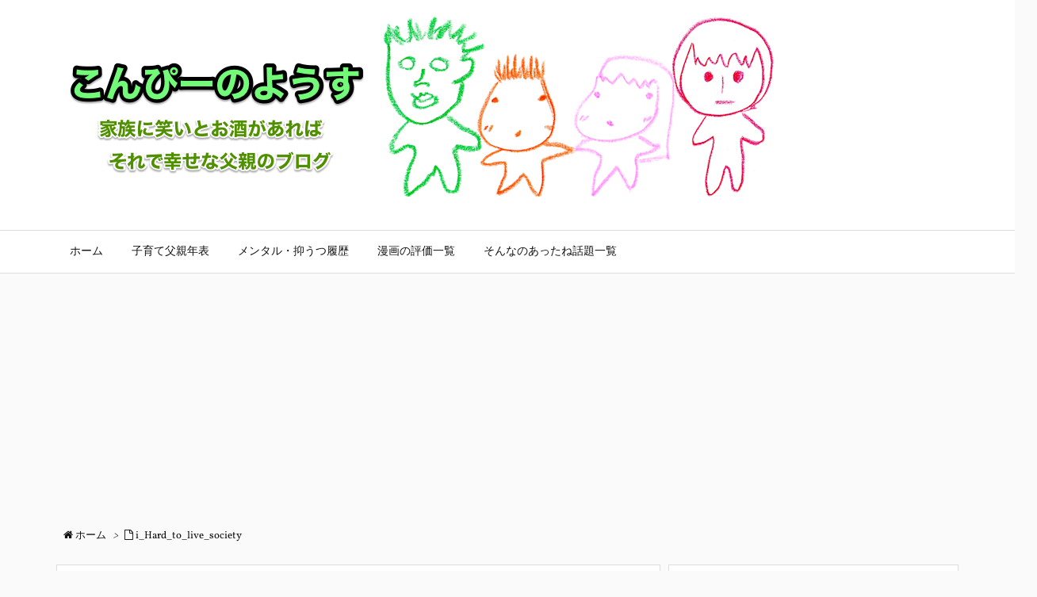

--- FILE ---
content_type: text/html; charset=UTF-8
request_url: http://ykonp.com/post-694/i_hard_to_live_society/
body_size: 11821
content:
<!DOCTYPE html>
<html lang="ja"
	prefix="og: https://ogp.me/ns#"  itemscope itemtype="http://schema.org/WebPage">
<head>
<meta charset="UTF-8" />
<meta http-equiv="X-UA-Compatible" content="IE=edge" />
<meta name="viewport" content="width=device-width, initial-scale=1, user-scalable=yes" />
<title>i_Hard_to_live_society | こんぴーのようす</title>

		<!-- All in One SEO 4.1.4.5 -->
		<meta name="robots" content="max-snippet:-1, max-image-preview:large, max-video-preview:-1" />
		<meta property="og:locale" content="ja_JP" />
		<meta property="og:site_name" content="こんぴーのようす |" />
		<meta property="og:type" content="article" />
		<meta property="og:title" content="i_Hard_to_live_society | こんぴーのようす" />
		<meta property="article:published_time" content="2017-09-11T02:56:19+00:00" />
		<meta property="article:modified_time" content="2017-09-11T02:56:19+00:00" />
		<meta name="twitter:card" content="summary" />
		<meta name="twitter:domain" content="ykonp.com" />
		<meta name="twitter:title" content="i_Hard_to_live_society | こんぴーのようす" />
		<meta name="google" content="nositelinkssearchbox" />
		<script type="application/ld+json" class="aioseo-schema">
			{"@context":"https:\/\/schema.org","@graph":[{"@type":"WebSite","@id":"http:\/\/ykonp.com\/#website","url":"http:\/\/ykonp.com\/","name":"\u3053\u3093\u3074\u30fc\u306e\u3088\u3046\u3059","inLanguage":"ja","publisher":{"@id":"http:\/\/ykonp.com\/#organization"}},{"@type":"Organization","@id":"http:\/\/ykonp.com\/#organization","name":"\u3053\u3093\u3074\u30fc\u306e\u3088\u3046\u3059","url":"http:\/\/ykonp.com\/"},{"@type":"BreadcrumbList","@id":"http:\/\/ykonp.com\/post-694\/i_hard_to_live_society\/#breadcrumblist","itemListElement":[{"@type":"ListItem","@id":"http:\/\/ykonp.com\/#listItem","position":1,"item":{"@type":"WebPage","@id":"http:\/\/ykonp.com\/","name":"\u30db\u30fc\u30e0","description":"\u5bb6\u65cf\u306b\u7b11\u3044\u3068\u304a\u9152\u304c\u3042\u308c\u3070\u305d\u308c\u3067\u5e78\u305b\u306a\u7236\u89aa\u306e\u30d6\u30ed\u30b0","url":"http:\/\/ykonp.com\/"},"nextItem":"http:\/\/ykonp.com\/post-694\/i_hard_to_live_society\/#listItem"},{"@type":"ListItem","@id":"http:\/\/ykonp.com\/post-694\/i_hard_to_live_society\/#listItem","position":2,"item":{"@type":"WebPage","@id":"http:\/\/ykonp.com\/post-694\/i_hard_to_live_society\/","name":"i_Hard_to_live_society","url":"http:\/\/ykonp.com\/post-694\/i_hard_to_live_society\/"},"previousItem":"http:\/\/ykonp.com\/#listItem"}]},{"@type":"Person","@id":"http:\/\/ykonp.com\/author\/konp\/#author","url":"http:\/\/ykonp.com\/author\/konp\/","name":"konp","image":{"@type":"ImageObject","@id":"http:\/\/ykonp.com\/post-694\/i_hard_to_live_society\/#authorImage","url":"http:\/\/2.gravatar.com\/avatar\/5dd85673643aa937bdda90b437ec22ae?s=96&d=mm&r=g","width":96,"height":96,"caption":"konp"}},{"@type":"ItemPage","@id":"http:\/\/ykonp.com\/post-694\/i_hard_to_live_society\/#itempage","url":"http:\/\/ykonp.com\/post-694\/i_hard_to_live_society\/","name":"i_Hard_to_live_society | \u3053\u3093\u3074\u30fc\u306e\u3088\u3046\u3059","inLanguage":"ja","isPartOf":{"@id":"http:\/\/ykonp.com\/#website"},"breadcrumb":{"@id":"http:\/\/ykonp.com\/post-694\/i_hard_to_live_society\/#breadcrumblist"},"author":"http:\/\/ykonp.com\/author\/konp\/#author","creator":"http:\/\/ykonp.com\/author\/konp\/#author","datePublished":"2017-09-11T02:56:19+09:00","dateModified":"2017-09-11T02:56:19+09:00"}]}
		</script>
		<script >
			window.ga=window.ga||function(){(ga.q=ga.q||[]).push(arguments)};ga.l=+new Date;
			ga("create", "UA-93891191-1", "auto");
			ga("send", "pageview");
		</script>
		<script async src="https://www.google-analytics.com/analytics.js"></script>
		<!-- All in One SEO -->

<link rel="dns-prefetch" href="//s.w.org" />
<meta name="description" content="" />
<link rel="shortlink" href="http://ykonp.com/?p=1180" />
<link rel="pingback" href="http://ykonp.com/xmlrpc.php" />
<link rel="author" href="http://ykonp.com/author/konp/" />
<link rel="alternate" type="application/rss+xml" title="こんぴーのようす RSS Feed" href="http://ykonp.com/feed/" />
<link rel="alternate" type="application/atom+xml" title="こんぴーのようす Atom Feed" href="http://ykonp.com/feed/atom/" />
<link rel="preload" as="font" type="font/woff2" href="//fonts.gstatic.com/s/vollkorn/v13/0ybgGDoxxrvAnPhYGzMlQLzuMasz6Df2MHGeE2mcIbA.woff2" crossorigin />
<link rel="preload" as="font" type="font/woff2" href="//ykonp.com/wp-content/themes/luxeritas/fonts/fontawesome-webfont.woff2" crossorigin />
<link rel="preload" as="font" type="font/woff" href="//ykonp.com/wp-content/themes/luxeritas/fonts/icomoon/fonts/icomoon.woff" crossorigin />
<link rel="stylesheet" id="luxe-css" href="//ykonp.com/wp-content/themes/luxeritas/style.min.css?v=1766062251" media="all" />
<noscript><link rel="stylesheet" id="async-css" href="//ykonp.com/wp-content/themes/luxeritas/style.async.min.css?v=1766062251" media="all" /></noscript>
<link rel="stylesheet" id="wp-block-library-css" href="//ykonp.com/wp-includes/css/dist/block-library/style.min.css" media="all" />
<link rel="stylesheet" id="pz-linkcard-css" href="//ykonp.com/wp-content/uploads/pz-linkcard/style.css" media="all" />
<link rel="stylesheet" id="toc-screen-css" href="//ykonp.com/wp-content/plugins/table-of-contents-plus/screen.min.css" media="all" />
<link rel="stylesheet" id="enlighterjs-css" href="//ykonp.com/wp-content/plugins/enlighter/cache/enlighterjs.min.css" media="all" />
<link rel="stylesheet" id="luxech-css" href="//ykonp.com/wp-content/themes/luxech/style.css?v=1766062251" media="all" />
<script src="//ykonp.com/wp-content/themes/luxeritas/js/luxe.async.min.js?v=1766062251" id="async-js" async defer></script>
<script src="//ykonp.com/wp-includes/js/jquery/jquery.min.js" id="jquery-core-js"></script>
<script src="//ykonp.com/wp-includes/js/jquery/jquery-migrate.min.js" id="jquery-migrate-js"></script>
<script src="//ykonp.com/wp-content/themes/luxeritas/js/luxe.min.js?v=1766062251" id="luxe-js" async defer></script>
<link rel="https://api.w.org/" href="http://ykonp.com/wp-json/" /><link rel="alternate" type="application/json" href="http://ykonp.com/wp-json/wp/v2/media/1180" /><link rel="alternate" type="application/json+oembed" href="http://ykonp.com/wp-json/oembed/1.0/embed?url=http%3A%2F%2Fykonp.com%2Fpost-694%2Fi_hard_to_live_society%2F" />
<link rel="alternate" type="text/xml+oembed" href="http://ykonp.com/wp-json/oembed/1.0/embed?url=http%3A%2F%2Fykonp.com%2Fpost-694%2Fi_hard_to_live_society%2F&#038;format=xml" />
	<link rel="preconnect" href="https://fonts.googleapis.com">
	<link rel="preconnect" href="https://fonts.gstatic.com">
	<style>div#toc_container ul li {font-size: 105%;}</style><link rel="icon" href="http://ykonp.com/wp-content/uploads/2017/09/cropped-site_icon_-32x32.png" sizes="32x32" />
<link rel="icon" href="http://ykonp.com/wp-content/uploads/2017/09/cropped-site_icon_-192x192.png" sizes="192x192" />
<link rel="apple-touch-icon" href="http://ykonp.com/wp-content/uploads/2017/09/cropped-site_icon_-180x180.png" />
<meta name="msapplication-TileImage" content="http://ykonp.com/wp-content/uploads/2017/09/cropped-site_icon_-270x270.png" />
		<script>
			window._wpemojiSettings = {"baseUrl":"https:\/\/s.w.org\/images\/core\/emoji\/13.1.0\/72x72\/","ext":".png","svgUrl":"https:\/\/s.w.org\/images\/core\/emoji\/13.1.0\/svg\/","svgExt":".svg","source":{"concatemoji":"http:\/\/ykonp.com\/wp-includes\/js\/wp-emoji-release.min.js"}};
			!function(e,a,t){var n,r,o,i=a.createElement("canvas"),p=i.getContext&&i.getContext("2d");function s(e,t){var a=String.fromCharCode;p.clearRect(0,0,i.width,i.height),p.fillText(a.apply(this,e),0,0);e=i.toDataURL();return p.clearRect(0,0,i.width,i.height),p.fillText(a.apply(this,t),0,0),e===i.toDataURL()}function c(e){var t=a.createElement("script");t.src=e,t.defer=t.type="text/javascript",a.getElementsByTagName("head")[0].appendChild(t)}for(o=Array("flag","emoji"),t.supports={everything:!0,everythingExceptFlag:!0},r=0;r<o.length;r++)t.supports[o[r]]=function(e){if(!p||!p.fillText)return!1;switch(p.textBaseline="top",p.font="600 32px Arial",e){case"flag":return s([127987,65039,8205,9895,65039],[127987,65039,8203,9895,65039])?!1:!s([55356,56826,55356,56819],[55356,56826,8203,55356,56819])&&!s([55356,57332,56128,56423,56128,56418,56128,56421,56128,56430,56128,56423,56128,56447],[55356,57332,8203,56128,56423,8203,56128,56418,8203,56128,56421,8203,56128,56430,8203,56128,56423,8203,56128,56447]);case"emoji":return!s([10084,65039,8205,55357,56613],[10084,65039,8203,55357,56613])}return!1}(o[r]),t.supports.everything=t.supports.everything&&t.supports[o[r]],"flag"!==o[r]&&(t.supports.everythingExceptFlag=t.supports.everythingExceptFlag&&t.supports[o[r]]);t.supports.everythingExceptFlag=t.supports.everythingExceptFlag&&!t.supports.flag,t.DOMReady=!1,t.readyCallback=function(){t.DOMReady=!0},t.supports.everything||(n=function(){t.readyCallback()},a.addEventListener?(a.addEventListener("DOMContentLoaded",n,!1),e.addEventListener("load",n,!1)):(e.attachEvent("onload",n),a.attachEvent("onreadystatechange",function(){"complete"===a.readyState&&t.readyCallback()})),(n=t.source||{}).concatemoji?c(n.concatemoji):n.wpemoji&&n.twemoji&&(c(n.twemoji),c(n.wpemoji)))}(window,document,window._wpemojiSettings);
		</script>
		<style>
img.wp-smiley,
img.emoji {
	display: inline !important;
	border: none !important;
	box-shadow: none !important;
	height: 1em !important;
	width: 1em !important;
	margin: 0 .07em !important;
	vertical-align: -0.1em !important;
	background: none !important;
	padding: 0 !important;
}
</style>
		<style id="egf-frontend-styles">
		p {font-family: "sans-serif", sans-serif;font-style: normal;font-weight: 400;} h3 {font-family: "sans-serif", sans-serif;font-style: normal;font-weight: 400;} h4 {font-family: "sans-serif", sans-serif;font-style: normal;font-weight: 400;} h1 {} h2 {} h5 {} h6 {} 	</style>
	<script async src="//pagead2.googlesyndication.com/pagead/js/adsbygoogle.js"></script>
<script>
  (adsbygoogle = window.adsbygoogle || []).push({
    google_ad_client: "ca-pub-3729672879057546",
    enable_page_level_ads: true
  });
</script></head>
<body class="attachment attachment-template-default single single-attachment postid-1180 attachmentid-1180 attachment-jpeg">
<div id="header" itemscope itemtype="https://schema.org/WPHeader">
<header>
<div id="head-in">
<div class="head-cover">
<div class="info" itemscope itemtype="http://schema.org/WebSite">
<p class="sitename"><a href="http://ykonp.com/" itemprop="url"><img src="http://ykonp.com/wp-content/uploads/2017/09/logo_family_4.png" alt="こんぴーのようす" width="903" height="228" itemprop="image" srcset="http://ykonp.com/wp-content/uploads/2017/09/logo_family_4.png 903w, http://ykonp.com/wp-content/uploads/2017/09/logo_family_4-300x76.png 300w, http://ykonp.com/wp-content/uploads/2017/09/logo_family_4-768x194.png 768w, http://ykonp.com/wp-content/uploads/2017/09/logo_family_4-644x163.png 644w, http://ykonp.com/wp-content/uploads/2017/09/logo_family_4-530x134.png 530w, http://ykonp.com/wp-content/uploads/2017/09/logo_family_4-565x143.png 565w, http://ykonp.com/wp-content/uploads/2017/09/logo_family_4-710x179.png 710w, http://ykonp.com/wp-content/uploads/2017/09/logo_family_4-725x183.png 725w" sizes="(max-width: 903px) 100vw, 903px" /></a></p>
<meta itemprop="name about" content="こんぴーのようす" /><p class="desc" itemprop="alternativeHeadline"></p>
</div><!--/.info-->
</div><!--/.head-cover-->
<nav itemscope itemtype="http://schema.org/SiteNavigationElement">
<div id="nav">
<div id="gnavi">
<div class="menu-headermenu-container"><ul id="menu-headermenu" class="menu clearfix"><li id="menu-item-379" class="menu-item menu-item-type-custom menu-item-object-custom menu-item-home menu-item-379"><a itemprop="url" href="http://ykonp.com"><span itemprop="name">ホーム</span></a></li>
<li id="menu-item-870" class="menu-item menu-item-type-post_type menu-item-object-page menu-item-870"><a itemprop="url" href="http://ykonp.com/childcare/"><span itemprop="name">子育て父親年表</span></a></li>
<li id="menu-item-1194" class="menu-item menu-item-type-post_type menu-item-object-page menu-item-1194"><a itemprop="url" href="http://ykonp.com/mental/"><span itemprop="name">メンタル・抑うつ履歴</span></a></li>
<li id="menu-item-1222" class="menu-item menu-item-type-post_type menu-item-object-page menu-item-1222"><a itemprop="url" href="http://ykonp.com/manga-list/"><span itemprop="name">漫画の評価一覧</span></a></li>
<li id="menu-item-386" class="menu-item menu-item-type-post_type menu-item-object-page menu-item-386"><a itemprop="url" href="http://ykonp.com/topiclist/"><span itemprop="name">そんなのあったね話題一覧</span></a></li>
</ul></div><ul class="mobile-nav">
<li class="mob-menu"><i class="fa fa-list fa-fw"></i><p>Menu</p></li>
<li class="mob-side"><i class="fa fa-exchange"></i><p>Sidebar</p></li>
<li class="mob-prev"><i>&laquo;</i><p>Prev</p></li>
<li class="mob-next"><i>&raquo;</i><p>Next</p></li>
<li class="mob-search"><i class="fa fa-search"></i><p>Search</p></li>
</ul>
</div><!--/#gnavi-->
<div class="cboth"></div>
</div><!--/#nav-->
</nav>
</div><!--/#head-in-->
</header>
</div><!--/#header-->
<div class="container">
<div itemprop="breadcrumb">
<ol id="breadcrumb" itemscope itemtype="http://schema.org/BreadcrumbList">
<li itemscope itemtype="http://schema.org/ListItem" itemprop="itemListElement"><i class="fa fa-home fa-fw"></i><a itemprop="item" href="http://ykonp.com/"><span itemprop="name">ホーム</span></a><meta itemprop="position" content="1" /><i class="arrow">&gt;</i></li><li itemscope itemtype="http://schema.org/ListItem" itemprop="itemListElement"><i class="fa fa-file-o fa-fw"></i><span itemprop="name">i_Hard_to_live_society<meta itemprop="position" content="2" /></span></li>
</ol><!--/breadcrumb-->
</div>
<div id="primary" class="clearfix">
<div id="main">
<main>
<article>
<div id="core" class="grid">
<div itemprop="mainEntityOfPage" id="post-1180" class="post post-1180 attachment type-attachment status-inherit hentry">
<h1 class="entry-title" itemprop="headline name">i_Hard_to_live_society</h1>
<div class="clearfix">
<p class="meta"><i class="fa fa-clock-o"></i><span class="date published"><time class="entry-date updated" datetime="2017-09-11T11:56:19+09:00" itemprop="datePublished">2017年9月11日</time></span></p><p class="attachment"><a href='http://ykonp.com/wp-content/uploads/2017/07/i_Hard_to_live_society.jpg'><img width="300" height="300" src="http://ykonp.com/wp-content/uploads/2017/07/i_Hard_to_live_society-300x300.jpg" class="attachment-medium size-medium" alt="" loading="lazy" srcset="http://ykonp.com/wp-content/uploads/2017/07/i_Hard_to_live_society-300x300.jpg 300w, http://ykonp.com/wp-content/uploads/2017/07/i_Hard_to_live_society-150x150.jpg 150w, http://ykonp.com/wp-content/uploads/2017/07/i_Hard_to_live_society-75x75.jpg 75w, http://ykonp.com/wp-content/uploads/2017/07/i_Hard_to_live_society-100x100.jpg 100w, http://ykonp.com/wp-content/uploads/2017/07/i_Hard_to_live_society.jpg 512w" sizes="(max-width: 300px) 100vw, 300px" /></a></p>
</div>
<div class="meta-box">
<p class="vcard author"><i class="fa fa-pencil"></i>Posted by <span class="fn" itemprop="editor author creator copyrightHolder"><a href="http://ykonp.com/author/konp/">konp</a></span></p>
</div><!--/.meta-box-->
<hr /></div><!--/.post-->
<aside>
<div class="sns-msg" ><h2>よろしければシェアお願いします</h2></div>
<aside>
<div id="sns-bottoms">
<div class="snsf-c">
<ul class="snsfb clearfix">
<!--twitter-->
<li class="twitter"><a href="//twitter.com/share?text=i_Hard_to_live_society%20%7C%20%E3%81%93%E3%82%93%E3%81%B4%E3%83%BC%E3%81%AE%E3%82%88%E3%81%86%E3%81%99&amp;url=http://ykonp.com/post-694/i_hard_to_live_society/" title="Tweet" target="_blank" rel="nofollow"><i class="fa fa-twitter">&nbsp;</i><span class="snsname">Twitter</span><span class="snsfcnt twitter-count"><i class="fa fa-commenting-o"></i></span></a></li>
<!--facebook-->
<li class="facebook"><a href="//www.facebook.com/sharer/sharer.php?u=http://ykonp.com/post-694/i_hard_to_live_society/&amp;t=i_Hard_to_live_society%20%7C%20%E3%81%93%E3%82%93%E3%81%B4%E3%83%BC%E3%81%AE%E3%82%88%E3%81%86%E3%81%99" title="Share on Facebook" target="_blank" rel="nofollow"><i class="fa fa-facebook">&nbsp;</i><span class="snsname">Facebook</span><span class="snsfcnt facebook-count">0</span></a></li>
<!--LINE-->
<li class="line line-pc"><a href="//lineit.line.me/share/ui?url=http://ykonp.com/post-694/i_hard_to_live_society/#/" title="ラインで送る" target="_blank" rel="nofollow"><i class="ico-line">&nbsp;</i><span class="snsname">LINE</span><span class="snsfcnt"><i>Send</i></span></a></li>
<li class="line line-sm"><a href="//line.me/R/msg/text/?i_Hard_to_live_society%20%7C%20%E3%81%93%E3%82%93%E3%81%B4%E3%83%BC%E3%81%AE%E3%82%88%E3%81%86%E3%81%99%0D%0Ahttp://ykonp.com/post-694/i_hard_to_live_society/" title="ラインで送る" target="_blank" rel="nofollow"><i class="ico-line">&nbsp;</i><span class="snsname">LINE</span><span class="snsfcnt"><i>Send</i></span></a></li>
</ul>
<div class="sns-count-true clearfix" data-luxe-permalink="http://ykonp.com/post-694/i_hard_to_live_society/"></div>
</div>
</div>
</aside>
</aside>
</div><!--/#core-->
<aside>
<div id="pnavi" class="grid">
<div class="next"><a href="http://ykonp.com/"><i class="fa fa-home navi-home"></i><div class="next-arrow"><i class="fa fa-arrow-right pull-right"></i>Home</div></a></div>
<div class="prev"><a href="http://ykonp.com/"><i class="fa fa-home navi-home"></i><div class="prev-arrow"><i class="fa fa-arrow-left pull-right"></i>Home</div></a></div>
</div><!--/.pnavi-->
<div id="related-box" class="grid">
<div id="thk_adsense_widget-5" class="widget related-upper thk_adsense_widget"><div class="adsense-widget"><script async src="//pagead2.googlesyndication.com/pagead/js/adsbygoogle.js"></script>
<!-- ykonp.com.auto -->
<ins class="adsbygoogle"
     style="display:block"
     data-ad-client="ca-pub-3729672879057546"
     data-ad-slot="6477860712"
     data-ad-format="auto"></ins>
<script>
(adsbygoogle = window.adsbygoogle || []).push({});
</script></div></div><h2 class="related"><i class="fa fa-th-list"></i>関連記事</h2>
<div id="related">
<div class="toc clearfix">
<div class="term"><a href="http://ykonp.com/post-2111/"><img src="http://ykonp.com/wp-content/themes/luxeritas/images/no-img-100x100.png" alt="No Image" title="No Image" width="100" height="100" />
</a>
</div>
<div class="excerpt">
<h3><a href="http://ykonp.com/post-2111/">すべりだい進化、虚無ゲーム、リズムはある</a></h3>
<p>2017/10/02(月) 父親(自分)：35歳5ヶ月 母親(嫁)：34歳 はる ...</p>
</div>
</div>
<div class="toc clearfix">
<div class="term"><a href="http://ykonp.com/post-1360/"><img width="100" height="100" src="http://ykonp.com/wp-content/uploads/2017/09/i_railway_festa-100x100.jpg" class="attachment-thumb100 size-thumb100 wp-post-image" alt="" loading="lazy" srcset="http://ykonp.com/wp-content/uploads/2017/09/i_railway_festa-100x100.jpg 100w, http://ykonp.com/wp-content/uploads/2017/09/i_railway_festa-150x150.jpg 150w, http://ykonp.com/wp-content/uploads/2017/09/i_railway_festa-300x300.jpg 300w, http://ykonp.com/wp-content/uploads/2017/09/i_railway_festa-75x75.jpg 75w, http://ykonp.com/wp-content/uploads/2017/09/i_railway_festa.jpg 512w" sizes="(max-width: 100px) 100vw, 100px" /></a>
</div>
<div class="excerpt">
<h3><a href="http://ykonp.com/post-1360/">西武鉄道のフェスタに行ってきた！子連れの方の行き帰りスケジュールの参考になればよいです。。</a></h3>
<p>イベントに行くと 「どっからこんなに人が湧いて来るんじゃ！」 って思うけど 「お ...</p>
</div>
</div>
<div class="toc clearfix">
<div class="term"><a href="http://ykonp.com/post-1671/"><img width="100" height="100" src="http://ykonp.com/wp-content/uploads/2018/10/i_slum_2-100x100.jpg" class="attachment-thumb100 size-thumb100 wp-post-image" alt="" loading="lazy" srcset="http://ykonp.com/wp-content/uploads/2018/10/i_slum_2-100x100.jpg 100w, http://ykonp.com/wp-content/uploads/2018/10/i_slum_2-150x150.jpg 150w, http://ykonp.com/wp-content/uploads/2018/10/i_slum_2-300x300.jpg 300w, http://ykonp.com/wp-content/uploads/2018/10/i_slum_2-75x75.jpg 75w, http://ykonp.com/wp-content/uploads/2018/10/i_slum_2.jpg 512w" sizes="(max-width: 100px) 100vw, 100px" /></a>
</div>
<div class="excerpt">
<h3><a href="http://ykonp.com/post-1671/">『SLAM DUNK-スラム ダンク ２巻』天真爛漫の赤木晴子が変態ども狙われる！そしてバスケ漫画に近づいてきた</a></h3>
<p>バスケ部の練習と上級生との試合で すこしバスケ漫画してきたね まじめなシーンの中 ...</p>
</div>
</div>
<div class="toc clearfix">
<div class="term"><a href="http://ykonp.com/post-1086/"><img width="100" height="100" src="http://ykonp.com/wp-content/uploads/2017/09/i_travel_3_song_you_forgot-100x100.jpg" class="attachment-thumb100 size-thumb100 wp-post-image" alt="" loading="lazy" srcset="http://ykonp.com/wp-content/uploads/2017/09/i_travel_3_song_you_forgot-100x100.jpg 100w, http://ykonp.com/wp-content/uploads/2017/09/i_travel_3_song_you_forgot-150x150.jpg 150w, http://ykonp.com/wp-content/uploads/2017/09/i_travel_3_song_you_forgot-300x300.jpg 300w, http://ykonp.com/wp-content/uploads/2017/09/i_travel_3_song_you_forgot-75x75.jpg 75w, http://ykonp.com/wp-content/uploads/2017/09/i_travel_3_song_you_forgot.jpg 512w" sizes="(max-width: 100px) 100vw, 100px" /></a>
</div>
<div class="excerpt">
<h3><a href="http://ykonp.com/post-1086/">抑うつ病の男が旅行に行く？第三弾。心の病気とハイテンションを紐解く歌！心の引き出しにいつもあるのに、忘れてんだなぁ。。</a></h3>
<p>第三弾まで作ってしまった 今回の旅行に関しての完結編だ 「抑うつ病なのに よく旅 ...</p>
</div>
</div>
<div class="toc clearfix">
<div class="term"><a href="http://ykonp.com/post-1051/"><img width="100" height="100" src="http://ykonp.com/wp-content/uploads/2017/08/i_useless_info-100x100.jpg" class="attachment-thumb100 size-thumb100 wp-post-image" alt="" loading="lazy" srcset="http://ykonp.com/wp-content/uploads/2017/08/i_useless_info-100x100.jpg 100w, http://ykonp.com/wp-content/uploads/2017/08/i_useless_info-150x150.jpg 150w, http://ykonp.com/wp-content/uploads/2017/08/i_useless_info-300x300.jpg 300w, http://ykonp.com/wp-content/uploads/2017/08/i_useless_info-75x75.jpg 75w, http://ykonp.com/wp-content/uploads/2017/08/i_useless_info.jpg 512w" sizes="(max-width: 100px) 100vw, 100px" /></a>
</div>
<div class="excerpt">
<h3><a href="http://ykonp.com/post-1051/">受け入れられなかった情報は全てシャットアウト！情報の無駄を知ることが抑うつ症状を軽くする？</a></h3>
<p>いらないものが多すぎる っていうフレーズがブルーハーツの曲 「爆弾が落っこちる時 ...</p>
</div>
</div>
</div>
</div><!--/#related-box-->
<div id="comments" class="grid"><h2 class="discussion"><i class="fa fa-id-card-o"></i>ディスカッション</h2><h3 class="messages"><i class="fa fa-comments-o"></i>コメント一覧</h3><p class="no-comments">まだ、コメントがありません</p><div id="respond" class="comment-respond"><h3 id="reply-title" class="comment-reply-title"><i class="fa fa-commenting-o"></i>コメントをどうぞ <small><a rel="nofollow" id="cancel-comment-reply-link" href="/post-694/i_hard_to_live_society/#respond" style="display:none;">コメントをキャンセル</a></small></h3><form action="http://ykonp.com/wp-comments-post.php" method="post" id="commentform" class="comment-form"><p class="comment-notes"><span id="email-notes">メールアドレスが公開されることはありません。</span><span class="required">*</span> が付いている欄は必須項目です</p><p class="comment-form-comment"><label for="comment">コメント</label><textarea id="comment" name="comment" cols="45" rows="8" aria-required="true"></textarea></p><p class="comment-form-author"><label for="author">名前 <span class="required">*</span></label><input id="author" name="author" type="text" value="" size="30" maxlength="245" aria-required="true" /></p><p class="comment-form-email"><label for="email">メールアドレス <span class="required">*</span></label><input id="email" name="email" type="text" value="" size="30" maxlength="100" aria-describedby="email-notes" aria-required="true" /></p><p class="comment-form-url"><label for="url">ウェブサイト</label><input id="url" name="url" type="text" value="" size="30" maxlength="200" /></p><p class="form-submit"><input name="submit" type="submit" id="submit" class="submit" value="コメントを送信" /><input type='hidden' name='comment_post_ID' value='1180' id='comment_post_ID' /><input type='hidden' name='comment_parent' id='comment_parent' value='0' /></p></form></div><!-- #respond --></div><!--/comments-->
</aside>
</article>
</main>
</div><!--/#main-->
<div id="sidebar">
<div id="side">
<aside>
<div id="side-fixed">
<div id="thk_adsense_widget-7" class="widget thk_adsense_widget"><h3 class="side-title">プロフィール</h3><div class="adsense-widget"><p><img src="http://ykonp.com/wp-content/uploads/2017/09/site_icon_.png" alt="" width="150" height="150" /></p>

<p>こんぴー(<a href="https://twitter.com/konp503">@konp503</a>)</p>
<p>埼玉県在住の37歳です</p>
<p>子ども二人の父親やりながら<br />嫁と4人で暮らしてます</p>
<p>地元は東北の秋田県</p>
<p>お酒の席でガハハと笑いながら<br />スローペースで生きたい人間です</p>
<p><a href="https://twitter.com/konp503" class="twitter-follow-button" data-show-count="false">Follow @konp503</a><script async src="//platform.twitter.com/widgets.js" charset="utf-8"></script></p>
<p><iframe src="https://www.facebook.com/plugins/follow?href=https%3A%2F%2Fwww.facebook.com%2Fprofile.php%3Fid%3D100015721267377&amp;layout=standard&amp;show_faces=true&amp;colorscheme=light&amp;width=450&amp;height=80" scrolling="no" frameborder="0" style="border:none; overflow:hidden; width:450px; height:80px;" allowTransparency="true"></iframe></p>
</div></div><div id="categories-3" class="widget widget_categories"><h3 class="side-title">カテゴリー</h3>
			<ul>
					<li class="cat-item cat-item-21"><a href="http://ykonp.com/category/%e5%ae%b6%e6%97%8f%e3%81%a8%e5%ad%90%e8%82%b2%e3%81%a6%e3%81%a8%e3%81%9d%e3%81%ae%e7%88%b6%e8%a6%aa/">家族と子育てとその父親</a> (58)
</li>
	<li class="cat-item cat-item-24"><a href="http://ykonp.com/category/%e5%b0%8f%e3%83%8d%e3%82%bf%e6%97%a5%e5%a0%b1/">小ネタ日報</a> (47)
</li>
	<li class="cat-item cat-item-26"><a href="http://ykonp.com/category/%e9%96%8b%e7%99%ba%e6%97%a5%e8%a8%98/">開発日記</a> (13)
</li>
	<li class="cat-item cat-item-19"><a href="http://ykonp.com/category/%e6%bc%ab%e7%94%bb%e3%81%ae%e8%a9%95%e4%be%a1/">漫画の評価</a> (24)
</li>
	<li class="cat-item cat-item-25"><a href="http://ykonp.com/category/%e9%9f%b3%e6%a5%bd%e8%a9%95%e4%be%a1%e9%9b%91%e6%84%9f/">音楽評価雑感</a> (6)
</li>
	<li class="cat-item cat-item-6"><a href="http://ykonp.com/category/%e4%b8%bb%e3%81%ab%e3%83%a1%e3%83%b3%e3%82%bf%e3%83%ab/">主にメンタル</a> (35)
</li>
	<li class="cat-item cat-item-9"><a href="http://ykonp.com/category/%e3%81%9d%e3%82%93%e3%81%aa%e9%9b%91%e8%a8%98/">そんな雑記</a> (21)
</li>
	<li class="cat-item cat-item-15"><a href="http://ykonp.com/category/%e4%bd%93%e9%a8%93%e5%9e%8b%e9%9b%91%e8%a8%98/">体験型雑記</a> (15)
</li>
	<li class="cat-item cat-item-2"><a href="http://ykonp.com/category/%e3%81%9d%e3%82%93%e3%81%aa%e3%81%ae%e3%81%82%e3%81%a3%e3%81%9f%e3%81%ad%e8%a9%b1%e9%a1%8c/">そんなのあったね話題</a> (29)
</li>
	<li class="cat-item cat-item-20"><a href="http://ykonp.com/category/%e6%9b%b8%e7%b1%8d%e3%81%ae%e8%a9%95%e4%be%a1/">書籍の評価</a> (2)
</li>
	<li class="cat-item cat-item-5"><a href="http://ykonp.com/category/%e7%88%b6%e8%a6%aa%e7%9b%ae%e7%b7%9a/">父親目線</a> (1)
</li>
	<li class="cat-item cat-item-3"><a href="http://ykonp.com/category/%e9%81%8e%e5%8e%bb%e3%83%8b%e3%83%a5%e3%83%bc%e3%82%b9/">過去ニュース</a> (2)
</li>
	<li class="cat-item cat-item-7"><a href="http://ykonp.com/category/%e6%b0%97%e3%81%ab%e3%81%aa%e3%82%8a%e8%aa%bf%e6%9f%bb/">気になり調査</a> (7)
</li>
	<li class="cat-item cat-item-8"><a href="http://ykonp.com/category/%e8%bb%bd%e3%81%8f%e6%99%82%e4%ba%8b%e3%83%8d%e3%82%bf/">軽く時事ネタ</a> (7)
</li>
			</ul>

			</div><div id="calendar-6" class="widget widget_calendar"><div id="calendar_wrap" class="calendar_wrap"><table id="wp-calendar" class="wp-calendar-table">
	<caption>2025年12月</caption>
	<thead>
	<tr>
		<th scope="col" title="月曜日">月</th>
		<th scope="col" title="火曜日">火</th>
		<th scope="col" title="水曜日">水</th>
		<th scope="col" title="木曜日">木</th>
		<th scope="col" title="金曜日">金</th>
		<th scope="col" title="土曜日">土</th>
		<th scope="col" title="日曜日">日</th>
	</tr>
	</thead>
	<tbody>
	<tr><td>1</td><td>2</td><td>3</td><td>4</td><td>5</td><td>6</td><td>7</td>
	</tr>
	<tr>
		<td>8</td><td>9</td><td>10</td><td>11</td><td>12</td><td>13</td><td>14</td>
	</tr>
	<tr>
		<td>15</td><td>16</td><td>17</td><td id="today">18</td><td>19</td><td>20</td><td>21</td>
	</tr>
	<tr>
		<td>22</td><td>23</td><td>24</td><td>25</td><td>26</td><td>27</td><td>28</td>
	</tr>
	<tr>
		<td>29</td><td>30</td><td>31</td>
		<td class="pad" colspan="4">&nbsp;</td>
	</tr>
	</tbody>
	</table><nav aria-label="前と次の月" class="wp-calendar-nav">
		<span class="wp-calendar-nav-prev"><a href="http://ykonp.com/2019/10/">&laquo; 10月</a></span>
		<span class="pad">&nbsp;</span>
		<span class="wp-calendar-nav-next">&nbsp;</span>
	</nav></div></div><div id="archives-4" class="widget widget_archive"><h4 class="side-title">アーカイブ</h4>
			<ul>
					<li><a href='http://ykonp.com/2019/10/'>2019年10月</a>&nbsp;(1)</li>
	<li><a href='http://ykonp.com/2019/09/'>2019年9月</a>&nbsp;(23)</li>
	<li><a href='http://ykonp.com/2019/08/'>2019年8月</a>&nbsp;(24)</li>
	<li><a href='http://ykonp.com/2019/07/'>2019年7月</a>&nbsp;(2)</li>
	<li><a href='http://ykonp.com/2019/02/'>2019年2月</a>&nbsp;(2)</li>
	<li><a href='http://ykonp.com/2019/01/'>2019年1月</a>&nbsp;(6)</li>
	<li><a href='http://ykonp.com/2018/01/'>2018年1月</a>&nbsp;(2)</li>
	<li><a href='http://ykonp.com/2017/11/'>2017年11月</a>&nbsp;(11)</li>
	<li><a href='http://ykonp.com/2017/10/'>2017年10月</a>&nbsp;(23)</li>
	<li><a href='http://ykonp.com/2017/09/'>2017年9月</a>&nbsp;(22)</li>
	<li><a href='http://ykonp.com/2017/08/'>2017年8月</a>&nbsp;(21)</li>
	<li><a href='http://ykonp.com/2017/07/'>2017年7月</a>&nbsp;(31)</li>
	<li><a href='http://ykonp.com/2017/06/'>2017年6月</a>&nbsp;(14)</li>
	<li><a href='http://ykonp.com/2017/05/'>2017年5月</a>&nbsp;(16)</li>
	<li><a href='http://ykonp.com/2017/04/'>2017年4月</a>&nbsp;(15)</li>
	<li><a href='http://ykonp.com/2017/03/'>2017年3月</a>&nbsp;(17)</li>
	<li><a href='http://ykonp.com/2017/02/'>2017年2月</a>&nbsp;(14)</li>
	<li><a href='http://ykonp.com/2017/01/'>2017年1月</a>&nbsp;(10)</li>
			</ul>

			</div><div id="thk_recent_posts-3" class="widget thk_recent_posts"><h4 class="side-title">新着記事</h4><div id="thk-new">
<div class="toc clearfix">
<div class="excerpt" style="padding:0 10px">
<p class="new-title"><a href="http://ykonp.com/post-2434/">Android SharedPreferencesでList&lt;String&gt;を保存してみる</a></p>
<p>List&lt;String&gt;を保存するにあたり ・Gsonライブラリ ・ ...</p>
</div>
</div>
<div class="toc clearfix">
<div class="excerpt" style="padding:0 10px">
<p class="new-title"><a href="http://ykonp.com/post-2428/">気遣うアンケート、物理的に消滅、99パーセント、アクセス解析に疑問符</a></p>
<p>2017/10/15(日)の日記 その2 &nbsp; 父親(自分)：35歳5ヶ ...</p>
</div>
</div>
<div class="toc clearfix">
<div class="excerpt" style="padding:0 10px">
<p class="new-title"><a href="http://ykonp.com/post-2425/">食いつくアプリ、ブログに課されたお題、ウェイパー</a></p>
<p>2017/10/15(日)の日記 その1 &nbsp; 父親(自分)：35歳5ヶ ...</p>
</div>
</div>
<div class="toc clearfix">
<div class="excerpt" style="padding:0 10px">
<p class="new-title"><a href="http://ykonp.com/post-2419/">Android SharedPreferencesでClassCastExceptionと、一つのkeyに二つの型を保存できるのか？を調べる</a></p>
<p>SharedPreferences を使った記事の続き。 前回の記事↓ Shar ...</p>
</div>
</div>
<div class="toc clearfix">
<div class="excerpt" style="padding:0 10px">
<p class="new-title"><a href="http://ykonp.com/post-2411/">一人でズボン、無駄に悩んで数時間、嘘の懺悔</a></p>
<p>2017/10/14(土)の日記 その3 &nbsp; 父親(自分)：35歳5ヶ ...</p>
</div>
</div>
<div class="toc clearfix">
<div class="excerpt" style="padding:0 10px">
<p class="new-title"><a href="http://ykonp.com/post-2400/">Android SharedPreferences を使ってデータの保存と取得をしてみる。</a></p>
<p>データベースを使うまでもないが気軽に永続化したいぜ といったような希望に応える簡 ...</p>
</div>
</div>
<div class="toc clearfix">
<div class="excerpt" style="padding:0 10px">
<p class="new-title"><a href="http://ykonp.com/post-2391/">Android assetsからテキストファイルを読み込む</a></p>
<p>assetsディレクトリを作成して assets内に置いたテキストファイルを読み ...</p>
</div>
</div>
</div>
</div></div>
</aside>
</div><!--/#side-->
</div><!--/#sidebar-->
</div><!--/#primary-->
</div><!--/.container-->
<div id="footer" itemscope itemtype="https://schema.org/WPFooter">
<footer>
<div id="copyright">
<p class="copy">Copyright &copy; <span itemprop="copyrightYear">2025</span>&nbsp;<span itemprop="copyrightHolder name">こんぴーのようす</span> All Rights Reserved.</p><p id="thk" class="copy">WordPress Luxeritas Theme is provided by &quot;<a href="https://thk.kanzae.net/" target="_blank">Thought is free</a>&quot;.</p>
</div><!--/#copy-->
</footer>
</div><!--/#footer-->
<div id="wp-footer">
<div id="page-top"><i class="fa fa-arrow-up"></i><span class="ptop"> PAGE TOP</span></div>
<aside>
<div id="sform">
<form method="get" class="search-form" action="http://ykonp.com/"><input type="search" class="search-field" name="s" placeholder="Search for &hellip;" /><input type="submit" class="search-submit" value="Search" /></form>
</div>
</aside>
<script src="//ykonp.com/wp-content/themes/luxech/luxech.js?v=1766062251" defer></script>
		<script src="//ykonp.com/wp-includes/js/comment-reply.min.js" id="comment-reply-js"></script>
<script id='toc-front-js-extra'>
/* <![CDATA[ */
var tocplus = {"visibility_show":"\u8868\u793a","visibility_hide":"\u975e\u8868\u793a","width":"Auto"};
/* ]]> */
</script>
<script src="//ykonp.com/wp-content/plugins/table-of-contents-plus/front.min.js" id="toc-front-js"></script>
<script src="//ykonp.com/wp-content/plugins/enlighter/cache/enlighterjs.min.js" id="enlighterjs-js"></script>
<script id="enlighterjs-js-after">
!function(e,n){if("undefined"!=typeof EnlighterJS){var o={"selectors":{"block":"pre.EnlighterJSRAW","inline":"code.EnlighterJSRAW"},"options":{"indent":4,"ampersandCleanup":true,"linehover":true,"rawcodeDbclick":false,"textOverflow":"break","linenumbers":true,"theme":"enlighter","language":"enlighter","retainCssClasses":false,"collapse":false,"toolbarOuter":"","toolbarTop":"{BTN_RAW}{BTN_COPY}{BTN_WINDOW}{BTN_WEBSITE}","toolbarBottom":""}};(e.EnlighterJSINIT=function(){EnlighterJS.init(o.selectors.block,o.selectors.inline,o.options)})()}else{(n&&(n.error||n.log)||function(){})("Error: EnlighterJS resources not loaded yet!")}}(window,console);
</script>
<script src="//ykonp.com/wp-includes/js/wp-embed.min.js" id="wp-embed-js"></script>
</div><!--/#wp-footer-->
</body>
</html>


--- FILE ---
content_type: text/html; charset=UTF-8
request_url: http://ykonp.com/wp-admin/admin-ajax.php?action=thk_sns_real&sns=p&url=http%3A%2F%2Fykonp.com%2Fpost-694%2Fi_hard_to_live_society%2F&_=1766062253913
body_size: 50
content:
Service Unavailable

--- FILE ---
content_type: text/html; charset=utf-8
request_url: https://www.google.com/recaptcha/api2/aframe
body_size: 267
content:
<!DOCTYPE HTML><html><head><meta http-equiv="content-type" content="text/html; charset=UTF-8"></head><body><script nonce="q1L6Ln8E1zvj7qOne1UFFQ">/** Anti-fraud and anti-abuse applications only. See google.com/recaptcha */ try{var clients={'sodar':'https://pagead2.googlesyndication.com/pagead/sodar?'};window.addEventListener("message",function(a){try{if(a.source===window.parent){var b=JSON.parse(a.data);var c=clients[b['id']];if(c){var d=document.createElement('img');d.src=c+b['params']+'&rc='+(localStorage.getItem("rc::a")?sessionStorage.getItem("rc::b"):"");window.document.body.appendChild(d);sessionStorage.setItem("rc::e",parseInt(sessionStorage.getItem("rc::e")||0)+1);localStorage.setItem("rc::h",'1766062256861');}}}catch(b){}});window.parent.postMessage("_grecaptcha_ready", "*");}catch(b){}</script></body></html>

--- FILE ---
content_type: text/css
request_url: http://ykonp.com/wp-content/themes/luxech/style.css?v=1766062251
body_size: 1634
content:
/*! Luxeritas Child CSS */
/* Luxeritas WordPress Theme - free/libre wordpress platform
 *
 * @copyright Copyright (C) 2015 Thought is free.
 * @license http://www.gnu.org/licenses/gpl-2.0.html GPL v2 or later
 * @author LunaNuko
 * @link https://thk.kanzae.net/
 * @translators rakeem( http://rakeem.jp/ )
 *
 * This program is free software; you can redistribute it and/or modify
 * it under the terms of the GNU General Public License as published by
 * the Free Software Foundation; either version 2 of the License, or
 * (at your option) any later version.
 *
 *   Theme Name: Luxeritas Child Theme
 *   Template: luxeritas
 *   Text Domain: luxech
 *   Theme URI: https://thk.kanzae.net/wp/
 *   Description: SEO optimized, Responsive layout, Super Fast, Multi Feature, Bootstrap
 *   Author: LunaNuko
 *   Author URI: https://thk.kanzae.net/
 *   License: GNU General Public License v2 or later
 *   License URI: http://www.gnu.org/licenses/gpl-2.0.html
 *   Tags: one-column, two-columns, three-columns, right-sidebar, left-sidebar, custom-header, custom-background, custom-colors, custom-menu, theme-options, featured-image-header, editor-style, sticky-post, threaded-comments, translation-ready
 *   Since: 20151206
 *   Modify: 20170425
 *   Version: 1.03
 *   Template Version: 1
 *
 * ここから上を消すと正しく動作しなくなることがあります。
 * ( Erasing the elements above here might cause system issues. )
*/

/* 以下、好みに応じて子テーマ用のスタイルをお書きください。
 * ( Below here, please write down your own styles for the child theme. )
*/

dl {
    font-size: 16px;
}

dd{
    margin: 0 0 1em 1em;
}

.post h3 {
    margin:0 0 20px 0; /*  上、左、下、右  */
    border-width:0 0 0 5px;
    border-color: #9cd784;
    border-style:solid;    padding:3px 8px; /* 上下, 左右  */
    background:#a8f0bb;
    color:#232e1f;
    line-height:140%; /* 二行になったときの行間 */
    font-weight:bold;
}

.post h4 {
    margin:0 0 20px 0;
    padding:2px 8px;
    border-width:0 0 2px 0 ;
    border-color:#50be27;
    border-style:solid;
    color:#232e1f;
    line-height:140%;
    font-weight:bold;
}

/* 想定通りの回り込みの成功例 */
.imgLeftBox {
    display: flex;
    align-items: center;
    margin: 8px 0 0 0; /*  上、左、下、右  */
}
.imgLeftBox img {
    float: left;
    margin: 0 4px 0 0; /*  上、左、下、右
}
/* 
画像をaタグで囲むと、文字の量に応じて画像が小さくなる
.imgLeftBox a {
    margin: 0 4px 0 0; /*  上、左、下、右
}
<div class="imgLeftBox">
<a href="http://ykonp.com/20170411003100/"><img class="alignnone size-full wp-image-771" src="http://ykonp.com/wp-content/uploads/2017/07/もちもち_thumb_64.jpg" alt="" width="64" height="64" /></a>
<a href="http://ykonp.com/20170411003100/">切迫早産で即日入院が決まった嫁！そんなまさかと嘆く父親の心境を語るそんなまさかと嘆く父親の心境を語るそんなまさかと嘆く父親の心境を語る</a>
</div>
*/



--- FILE ---
content_type: text/plain
request_url: https://www.google-analytics.com/j/collect?v=1&_v=j102&a=624959000&t=pageview&_s=1&dl=http%3A%2F%2Fykonp.com%2Fpost-694%2Fi_hard_to_live_society%2F&ul=en-us%40posix&dt=i_Hard_to_live_society%20%7C%20%E3%81%93%E3%82%93%E3%81%B4%E3%83%BC%E3%81%AE%E3%82%88%E3%81%86%E3%81%99&sr=1280x720&vp=1280x720&_u=IEBAAEABAAAAACAAI~&jid=1464580002&gjid=1689563949&cid=39865630.1766062255&tid=UA-93891191-1&_gid=728201622.1766062255&_r=1&_slc=1&z=1021547700
body_size: -448
content:
2,cG-E1NF9GH0FQ

--- FILE ---
content_type: application/javascript
request_url: http://ykonp.com/wp-content/themes/luxeritas/js/luxe.async.min.js?v=1766062251
body_size: 269
content:
(function(){var n=document.createElement('link');n.async=true;n.defer=true;n.rel='stylesheet';n.href='//ykonp.com/wp-content/themes/luxeritas/style.async.min.css';var s=document.getElementsByTagName('script'),c=s[s.length-1];c.parentNode.insertBefore(n,c);})(document);

--- FILE ---
content_type: application/javascript
request_url: http://ykonp.com/wp-content/themes/luxeritas/js/luxe.min.js?v=1766062251
body_size: 7241
content:
!function(a){"use strict";a.fn.smoothScroll=function(b){var c=a.smoothScroll.getSettings(b);return this.each(function(d){var e=a(this).attr(c.selectorAttribute);!e||c.hashOnly&&!e.match(/^#.+/)||a(this).on(c.events+".smoothScroll."+d,function(){return a.smoothScroll.to(e,b)})})},a.smoothScroll={to:function(b,c){var d=this.getSettings(c);a(window).scrollTop(a(window).scrollTop()+1);var e=a("html");return e.scrollTop()<=0&&(e=a("body")),e.animate({scrollTop:a(b).offset().top-d.offset},d.speed,d.easing,d.callback),!1},defaults:{events:"click",speed:300,easing:"linear",offset:0,selectorAttribute:"href",hashOnly:!0,callback:function(){}},getSettings:function(b){return a.extend(!0,{},this.defaults,b)}}}(jQuery);(function(){var c,f;c=window.jQuery;f=c(window);c.fn.stick_in_parent=function(b){var A,w,J,n,B,K,p,q,L,k,E,t;null==b&&(b={});t=b.sticky_class;B=b.inner_scrolling;E=b.recalc_every;k=b.parent;q=b.offset_top;p=b.spacer;w=b.bottoming;null==q&&(q=0);null==k&&(k=void 0);null==B&&(B=!0);null==t&&(t="is_stuck");A=c(document);null==w&&(w=!0);L=function(a){var b;return window.getComputedStyle?(a=window.getComputedStyle(a[0]),b=parseFloat(a.getPropertyValue("width"))+parseFloat(a.getPropertyValue("margin-left"))+
parseFloat(a.getPropertyValue("margin-right")),"border-box"!==a.getPropertyValue("box-sizing")&&(b+=parseFloat(a.getPropertyValue("border-left-width"))+parseFloat(a.getPropertyValue("border-right-width"))+parseFloat(a.getPropertyValue("padding-left"))+parseFloat(a.getPropertyValue("padding-right"))),b):a.outerWidth(!0)};J=function(a,b,n,C,F,u,r,G){var v,H,m,D,I,d,g,x,y,z,h,l;if(!a.data("sticky_kit")){a.data("sticky_kit",!0);I=A.height();g=a.parent();null!=k&&(g=g.closest(k));if(!g.length)throw"failed to find stick parent";v=m=!1;(h=null!=p?p&&a.closest(p):c("<div />"))&&h.css("position",a.css("position"));x=function(){var d,f,e;if(!G&&(I=A.height(),d=parseInt(g.css("border-top-width"),10),f=parseInt(g.css("padding-top"),10),b=parseInt(g.css("padding-bottom"),10),n=g.offset().top+d+f,C=g.height(),m&&(v=m=!1,null==p&&(a.insertAfter(h),h.detach()),a.css({position:"",top:"",width:"",bottom:""}).removeClass(t),e=!0),F=a.offset().top-(parseInt(a.css("margin-top"),10)||0)-q,u=a.outerHeight(!0),r=a.css("float"),h&&h.css({width:L(a),height:u,display:a.css("display"),"vertical-align":a.css("vertical-align"),"float":r}),e))return l()};x();if(u!==C)return D=void 0,d=q,z=E,l=function(){var c,l,e,k;if(!G&&(e=!1,null!=z&&(--z,0>=z&&(z=E,x(),e=!0)),e||A.height()===I||x(),e=f.scrollTop(),null!=D&&(l=e-D),D=e,m?(w&&(k=e+u+d>C+n,v&&!k&&(v=!1,a.css({position:"fixed",bottom:"",top:d}).trigger("sticky_kit:unbottom"))),e<F&&(m=!1,d=q,null==p&&("left"!==r&&"right"!==r||a.insertAfter(h),h.detach()),c={position:"",width:"",top:""},a.css(c).removeClass(t).trigger("sticky_kit:unstick")),B&&(c=f.height(),u+q>c&&!v&&(d-=l,d=Math.max(c-u,d),d=Math.min(q,d),m&&a.css({top:d+"px"})))):e>F&&(m=!0,c={position:"fixed",top:d},c.width="border-box"===a.css("box-sizing")?a.outerWidth()+"px":a.width()+"px",a.css(c).addClass(t),null==p&&(a.after(h),"left"!==r&&"right"!==r||h.append(a)),a.trigger("sticky_kit:stick")),m&&w&&(null==k&&(k=e+u+d>C+n),!v&&k)))return v=!0,"static"===g.css("position")&&g.css({position:"relative"}),a.css({position:"absolute",bottom:b,top:"auto"}).trigger("sticky_kit:bottom")},y=function(){x();return l()},H=function(){G=!0;f.off("touchmove",l);f.off("scroll",l);f.off("resize",y);c(document.body).off("sticky_kit:recalc",y);a.off("sticky_kit:detach",H);a.removeData("sticky_kit");a.css({position:"",bottom:"",top:"",width:""});g.position("position","");if(m)return null==p&&("left"!==r&&"right"!==r||a.insertAfter(h),h.remove()),a.removeClass(t)},f.on("touchmove",l),f.on("scroll",l),f.on("resize",y),c(document.body).on("sticky_kit:recalc",y),a.on("sticky_kit:detach",H),setTimeout(l,0)}};n=0;for(K=this.length;n<K;n++)b=this[n],J(c(b));return this}}).call(this);!function(e,t){if("function"==typeof define&&define.amd)define(["exports","module"],t);else if("undefined"!=typeof exports&&"undefined"!=typeof module)t(exports,module);else{var n={exports:{}};t(n.exports,n),e.autosize=n.exports}}(this,function(e,t){"use strict";function n(e){function t(){var t=window.getComputedStyle(e,null);c=t.overflowY,"vertical"===t.resize?e.style.resize="none":"both"===t.resize&&(e.style.resize="horizontal"),f="content-box"===t.boxSizing?-(parseFloat(t.paddingTop)+parseFloat(t.paddingBottom)):parseFloat(t.borderTopWidth)+parseFloat(t.borderBottomWidth),isNaN(f)&&(f=0),i()}function n(t){var n=e.style.width;e.style.width="0px",e.offsetWidth,e.style.width=n,c=t,u&&(e.style.overflowY=t),o()}function o(){var t=window.pageYOffset,n=document.body.scrollTop,o=e.style.height;e.style.height="auto";var i=e.scrollHeight+f;return 0===e.scrollHeight?void(e.style.height=o):(e.style.height=i+"px",v=e.clientWidth,document.documentElement.scrollTop=t,void(document.body.scrollTop=n))}function i(){var t=e.style.height;o();var i=window.getComputedStyle(e,null);if(i.height!==e.style.height?"visible"!==c&&n("visible"):"hidden"!==c&&n("hidden"),t!==e.style.height){var r=document.createEvent("Event");r.initEvent("autosize:resized",!0,!1),e.dispatchEvent(r)}}var d=void 0===arguments[1]?{}:arguments[1],s=d.setOverflowX,l=void 0===s?!0:s,a=d.setOverflowY,u=void 0===a?!0:a;if(e&&e.nodeName&&"TEXTAREA"===e.nodeName&&!r.has(e)){var f=null,c=null,v=e.clientWidth,p=function(){e.clientWidth!==v&&i()},h=function(t){window.removeEventListener("resize",p,!1),e.removeEventListener("input",i,!1),e.removeEventListener("keyup",i,!1),e.removeEventListener("autosize:destroy",h,!1),e.removeEventListener("autosize:update",i,!1),r["delete"](e),Object.keys(t).forEach(function(n){e.style[n]=t[n]})}.bind(e,{height:e.style.height,resize:e.style.resize,overflowY:e.style.overflowY,overflowX:e.style.overflowX,wordWrap:e.style.wordWrap});e.addEventListener("autosize:destroy",h,!1),"onpropertychange"in e&&"oninput"in e&&e.addEventListener("keyup",i,!1),window.addEventListener("resize",p,!1),e.addEventListener("input",i,!1),e.addEventListener("autosize:update",i,!1),r.add(e),l&&(e.style.overflowX="hidden",e.style.wordWrap="break-word"),t()}}function o(e){if(e&&e.nodeName&&"TEXTAREA"===e.nodeName){var t=document.createEvent("Event");t.initEvent("autosize:destroy",!0,!1),e.dispatchEvent(t)}}function i(e){if(e&&e.nodeName&&"TEXTAREA"===e.nodeName){var t=document.createEvent("Event");t.initEvent("autosize:update",!0,!1),e.dispatchEvent(t)}}var r="function"==typeof Set?new Set:function(){var e=[];return{has:function(t){return Boolean(e.indexOf(t)>-1)},add:function(t){e.push(t)},"delete":function(t){e.splice(e.indexOf(t),1)}}}(),d=null;"undefined"==typeof window||"function"!=typeof window.getComputedStyle?(d=function(e){return e},d.destroy=function(e){return e},d.update=function(e){return e}):(d=function(e,t){return e&&Array.prototype.forEach.call(e.length?e:[e],function(e){return n(e,t)}),e},d.destroy=function(e){return e&&Array.prototype.forEach.call(e.length?e:[e],o),e},d.update=function(e){return e&&Array.prototype.forEach.call(e.length?e:[e],i),e}),t.exports=d});jQuery(document).ready(function($){var tbn=$('#page-top'),scleve=('scroll',function(){var scltop=window.pageYOffset;if(scltop>500){tbn.fadeIn();}else{tbn.fadeOut();}
if(document.getElementById('ovlay')!==null){var select=$(window),laynav=$('#layer #nav');if(typeof laynav[0]!=='undefined'){select=laynav;}else if(document.getElementById('sform')!==null&&$('#sform').css('display')==='block'){return;}else if(document.getElementById('side')!==null){select=$('#side');}var tnp1=$('#layer').offset().top+select.height(),tnp2=$('#layer').offset().top-document.documentElement.clientHeight;if(scltop>tnp1||scltop<tnp2){remove_ovlay();}}});function listen_scroll(e){if(typeof window.addEventListener!=='undefined'){window.addEventListener('scroll',e,false);}else if(typeof window.attachEvent!=='undefined'){window.attachEvent('onscroll',e);}}function detach_scroll(e){if(typeof window.removeEventListener!=='undefined'){window.removeEventListener('scroll',e,false);}else if(typeof window.detachEvent!=='undefined'){window.detachEvent('onscroll',e);}}
listen_scroll(scleve);tbn.click(function(){$('html, body').animate({scrollTop:0},500);return false;});function remove_ovlay(){var a=['sidebar','sform','ovlay','ovlay-style'];a.forEach(function(val){if(document.getElementById(val)!==null){if(val==='sidebar'||val==='sform'){document.getElementById(val).removeAttribute('style');}else{$('#'+val).remove();}}});document.body.removeAttribute('style');}
function no_scroll(){var sclev='onwheel'in document?'wheel':'onmousewheel'in document?'mousewheel':'DOMMouseScroll';$(window).on(sclev,function(e){e.preventDefault();});$(window).on('touchmove.noScroll',function(e){e.preventDefault();});}function go_scroll(){var sclev='onwheel'in document?'wheel':'onmousewheel'in document?'mousewheel':'DOMMouseScroll';$(window).off(sclev);$(window).off('.noScroll');}
var nav=$('#nav'),mom=$('.mob-menu'),mos=$('.mob-side'),prv=$('.mob-prev'),nxt=$('.mob-next'),srh=$('.mob-search'),men=$('.menu ul'),mob=$('.mobile-nav'),prvid=document.getElementById('data-prev'),nxtid=document.getElementById('data-next'),navid=document.getElementById('nav'),mobmn='style=\"margin-top:-'+document.documentElement.clientHeight+'px;\"><div id=\"nav\">'+(navid!==null?document.getElementById('nav').innerHTML:'')+'</div>'+'<style>#layer #nav{top:0;}#layer #nav-bottom{border:0;}</style>',sdbar='',sform='>';if(document.getElementById('sidebar')!==null){sdbar='style=\"height:'+document.getElementById('sidebar').offsetHeight+'px;width:1px\">'+'<style>#sidebar{overflow:hidden;background:#fff;padding:1px;border: 3px solid #ddd;border-radius:5px;}#side,div[id*=\"side-\"]{margin:0;padding:0;}</style>'}
mom.click(function(){mobile_menu('mom',mobmn);}).css('cursor','pointer');mos.click(function(){mobile_menu('mos',sdbar);}).css('cursor','pointer');srh.click(function(){mobile_menu('srh',sform);}).css('cursor','pointer');if(prvid!==null){prv.click(function(){location.href=prvid.getAttribute('data-prev');}).css('cursor','pointer');}else{prv.css('opacity','.4').css('cursor','not-allowed');}if(nxtid!==null){nxt.click(function(){location.href=nxtid.getAttribute('data-next');}).css('cursor','pointer');}else{nxt.css('opacity','.4').css('cursor','not-allowed');}function mobile_menu(cpoint,layer){if(document.getElementById('bwrap')!==null){remove_ovlay();}var scltop=window.pageYOffset;$('body').append('<div id=\"ovlay\">'+'<div id=\"bwrap\"></div>'+'<div id=\"close\"><i class=\"fa fa-times\"></i></div>'+'<div id=\"layer\" '+layer+'</div>'+'</div>');var s=document.createElement('style');s.id='ovlay-style';s.innerText='#bwrap{height:'+document.body.clientHeight+'px;background: rgba(0,0,0, .5 );}'+'#layer{top:'+scltop+'px;}'
+'#layer li[class*=\"children\"] li a::before{content:\"-\";}'+'#layer li[class*=\"children\"] a::before,'+'#layer li li[class*=\"children\"] > a::before{content:\"\\f196\";}'+'#layer li li[class*=\"children\"] li a::before{content:\"\\0b7\";}';document.getElementsByTagName('head')[0].appendChild(s);$('#layer ul').show();$('#layer .mobile-nav').hide();if(cpoint==='mos'){var winwh=document.documentElement.clientWidth,width=336,sarray={'width':width+'px','position':'absolute','right':winwh+'px','top':window.pageYOffset+'px','z-index':'1100'};if(width>winwh){width=winwh-6;}Object.keys(sarray).forEach(function(index){var val=this[index];$('#sidebar').css(index,val);},sarray);}
$('#layer ul ul').hide();$('#layer ul li[class*=\"children\"] > a').click(function(e){var tgt=$(e.target).parent('li'),tga=tgt.attr('class').match(/item-[0-9]+/),tgc=tgt.children('ul');tgc.toggle(400,'linear');if(document.getElementById(tga+'-minus')!==null){$('#'+tga+'-minus').remove();}else{$('#ovlay').append('<div id=\"'+tga+'-minus\"><style>'+'#layer li[class$=\"'+tga+'\"] > a::before,'+'#layer li[class*=\"'+tga+' \"] > a::before,'+'#layer li li[class$=\"'+tga+'\"] > a::before,'+'#layer li li[class*=\"'+tga+' \"] > a::before{content:\"\\f147\";}'+'</style></div>');}e.preventDefault();});var lay=$('#layer');if(cpoint==='mom'){lay.animate({'marginTop':'0'},500);}else if(cpoint==='mos'){$('#sidebar').animate({'right':'3px'},500);}else if(cpoint==='srh'){$('html, body').scrollTop(0);no_scroll();$('html, body').css('overflow','hidden');$('#sform').css('top','-100%');$('#sform').show();$('#sform').animate({'top':'80px'},500);setTimeout(function(){$('#sform .search-field').focus();$('#sform .search-field').click();},200);}$('#bwrap, #close').click(function(e){if(cpoint==='mom'){lay.animate({'marginTop':'-'+document.getElementById('layer').offsetHeight+'px'},500);}else if(cpoint==='mos'){$('#sidebar').animate({'marginRight':'-'+document.documentElement.clientWidth+'px'},500);}else if(cpoint==='srh'){$('#sform').animate({'bottom':'-200%'},500);}setTimeout(function(){if(cpoint==='srh'){go_scroll();$('html, body').css('overflow','auto');$('body, html').scrollTop(scltop);}remove_ovlay();},550);});}
$('a').smoothScroll();var offset=0,stkwch=false,skeep=$('#side-scroll'),sHeight=0;if(document.getElementById('wpadminbar')!==null){offset+=document.getElementById('wpadminbar').offsetHeight;}function stick_primary(top){if(skeep.css('max-width')!=='32767px'){skeep.stick_in_parent({parent:'#primary',offset_top:top,spacer:0,inner_scrolling:0});}}stick_primary(offset);function stick_watch(){var i,s,j=0;if(document.getElementById('sidebar')!==null){i=setInterval(function(){if(skeep.css('max-width')!=='32767px'){if(document.getElementById('side')!==null){s=document.getElementById('side').offsetHeight;}
if(s>=sHeight){sHeight=s;document.getElementById('sidebar').style.minHeight=s+'px';stick_primary(offset);}
++j;if(j>=100){clearInterval(i);}}},300);}}if(skeep.css('max-width')!=='32767px'){stick_watch();}var skptim=null,skprsz=('resize',function(){if(document.getElementById('sidebar')!==null){if(skptim===null){skptim=setTimeout(function(){sHeight=0;document.getElementById('sidebar').style.minHeight='';if(skeep.css('max-width')!=='32767px'){stick_watch();}else{skeep.trigger('sticky_kit:detach');}
skptim=null;},100);}}});if(typeof window.addEventListener!=='undefined'){window.addEventListener('resize',skprsz,false);}else if(typeof window.attachEvent!=='undefined'){window.attachEvent('onresize',skprsz);}
if(typeof $('#search label')[0]!=='undefined'){;$('.search-field').replaceWith($('#search label').html().replace('placeholder=\"','placeholder=\"&#xf002; '));};autosize($('textarea#comment'));var cint=false,c=thk_get_yuv(),i='display:inline!important;',b='display:block!important;height:14px!important;margin:20px 0!important;padding:0!important;',l='visibility:visible!important;top:0!important;bottom:0!important;left:0!important;right:0!important;max-width:100%!important;min-width:100%!important;font-size:11px!important;font-size:1.1rem!important;line-height:1!important;text-indent:0!important;text-align:center!important;color:'+c[0]+'!important;',s=document.createElement('style');(function fcheck(){var href=window.location.href,luxe=$('#thk'),luxea=$('#thk a'),fe=document.getElementById('footer'),ft=(fe!==null?fe.children:''),ff=false,fc=false,fi=0;for(fi=0;fi<ft.length;fi++){if(ft[fi].tagName.toLowerCase()!=='footer')ft[fi].parentNode.removeChild(ft[fi]);}fe=document.getElementsByTagName('footer');ft=(typeof fe[0]!=='undefined'?fe[0].children:'');for(fi=0;fi<ft.length;fi++){if(ft[fi].id.toLowerCase()!=='foot-in'&&ft[fi].id.toLowerCase()!=='copyright')ft[fi].parentNode.removeChild(ft[fi]);}ft=document.body.children;for(fi=0;fi<ft.length;fi++){if(ft[fi].id.toLowerCase()==='footer')fc=true;continue;}if(fc===true){for(fi=0;fi<ft.length;fi++){if(ft[fi].id.toLowerCase()==='footer'){ff=true;continue;}if(ff===true){if('#'+ft[fi].id.toLowerCase()!=='#wp-footer')ft[fi].parentNode.removeChild(ft[fi]);if('#'+ft[fi].id.toLowerCase()==='#wp-footer')break;}}}else{for(fi=0;fi<ft.length;fi++){if(ft[fi].className.toLowerCase()==='container'){ff=true;continue;}if(ff===true){if('#'+ft[fi].id.toLowerCase()!=='#wp-footer')ft[fi].parentNode.removeChild(ft[fi]);if('#'+ft[fi].id.toLowerCase()==='#wp-footer')break;}}}if(href.indexOf("/embed/")<1){setInterval(function(){if(document.getElementById('thk')!==null){var luxhtml=document.getElementById('thk').innerHTML;if(luxhtml.indexOf('Luxeritas Theme')!=-1&&luxhtml.indexOf('Thought is free')!=-1){if(document.getElementById('thk').parentNode.getAttribute('id')==='copyright'){luxe.css({'cssText':b+l});luxea.css({'cssText':i+l});}else{insert_luxe();}}else{insert_luxe();}}else{insert_luxe();}if(document.getElementById('footer')===null||document.getElementsByTagName('footer').length<=0||$('#footer').css('display')=='none'||$('footer').css('display')=='none'){insert_luxe();}},1000);}}());function insert_luxe(){if(cint===false){var txt='<div id=\"copyright\"><p id=\"thk\" class=\"copy\" style=\"';if(document.getElementById('copyright')!==null){var rep=document.getElementById('copyright').innerHTML;txt=txt.replace('><','>'+rep+'<');$('#copyright').remove();}$('body').append(txt+b+l+'\">WordPress Luxeritas Theme is provided by &quot;<a href=\"https://thk.kanzae.net/\" target=\"_blank\" style=\"'+i+l+'\">Thought is free</a>&quot;.</p></div>');cint=true;}}function thk_get_yuv(){var yuv=255,chek=null,rgba='',flg1='rgba(0, 0, 0, 0)',flg2='transparent',flg3='none',bcss='background-color',bgc0=$('body').css(bcss),bgc1=$('#footer').css(bcss),bgc2=$('footer').css(bcss),bgc3=$('#copyright').css(bcss);if(bgc3!=flg1&&bgc3!=flg2&&bgc3!=flg3){chek=bgc3;}else if(bgc2!=flg1&&bgc2!=flg2&&bgc2!=flg3){chek=bgc2;}else if(bgc1!=flg1&&bgc1!=flg2&&bgc1!=flg3){chek=bgc1;}else{chek=bgc0;}if(chek!=flg1&&chek!=flg2&&chek!=flg3){if(typeof(chek)!='undefined'){rgba=chek.split(',');}}else{rgba=['255','255','255','0'];}if(rgba.length>=3){rgba[0]=rgba[0].replace(/rgba\(/g,"").replace(/rgb\(/g,"");rgba[1]=rgba[1].replace(/ /g,"");rgba[2]=rgba[2].replace(/\)/g,"").replace(/ /g,"");yuv=0.299*rgba[0]+0.587*rgba[1]+0.114*rgba[2];}
return yuv>=128?['black','white']:['white','black'];}
s.id='thkc';s.innerText='footer,#footer,#foot-in,body #footer #copyright,body #copyright{position:static!important;}body #wp-footer{position:static!important;overflow:hidden!important;}body #footer #copyright,body #copyright{display:block!important;visibility:visible!important;top:0!important;bottom:0!important;left:0!important;right: 0!important;max-width:100%!important;min-width:100%!important;margin:0!important;padding:20px 0!important;text-align:center!important;color:'+c[0]+'!important;}';document.getElementsByTagName('head')[0].appendChild(s);});if(typeof(document.getElementsByClassName)=='undefined'){document.getElementsByClassName=function(t){var elems=new Array();if(document.all){var allelem=document.all;}else{var allelem=document.getElementsByTagName("*");}for(var i=j=0,l=allelem.length;i<l;i++){var names=allelem[i].className.split(/\s/);for(var k=names.length-1;k>=0;k--){if(names[k]===t){elems[j]=allelem[i];j++;break;}}}
return elems;};}
function get_sns_count(id,sns_class){var ele=document.getElementsByClassName("sns-count-true"),permalink=ele[0].getAttribute("data-luxe-permalink"),query=window.location.search;jQuery.ajax({type:'GET',url:'http://ykonp.com/wp-admin/admin-ajax.php',data:{action:'thk_sns_real',sns:id,url:permalink},dataType:'text',async:true,cache:false,timeout:10000,success:function(data){if(isFinite(data)&&data!==''){jQuery(sns_class).text(data);}else if(typeof(data)==='string'&&data!==''){var str=data.slice(0,11);jQuery(sns_class).text(str);}else if(query.indexOf('preview=true')!==-1){jQuery(sns_class).text(0);}else{jQuery(sns_class).text('!');}},error:function(){jQuery(sns_class).text('!');}});}
window.onload=function(){if(document.getElementsByClassName("sns-count-true").length>0&&document.getElementsByClassName("sns-cache-true").length<1){var LUXE_SNS_LIST={'f':'.facebook-count','g':'.google-count','h':'.hatena-count','l':'.linkedin-count','p':'.pocket-count'};Object.keys(LUXE_SNS_LIST).forEach(function(index){var val=this[index];get_sns_count(index,val);},LUXE_SNS_LIST);}
if(document.getElementsByClassName("feed-count-true").length>0&&document.getElementsByClassName("feed-cache-true").length<1){get_sns_count('r','.feedly-count');}}